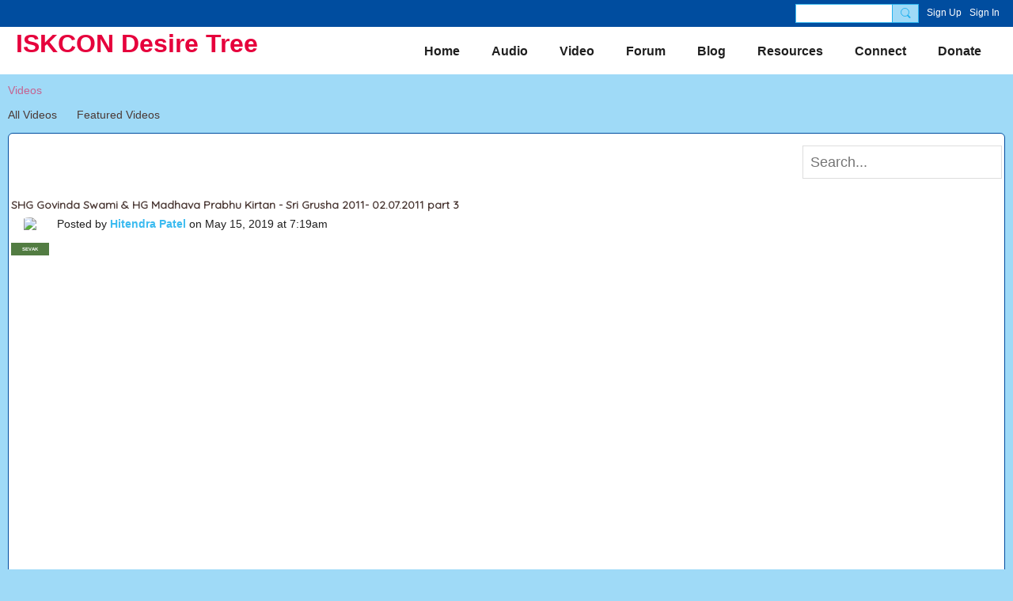

--- FILE ---
content_type: text/html; charset=UTF-8
request_url: https://iskcondesiretree.com/videos/shg-govinda-swami-hg-madhava?context=tag-govinda
body_size: 74793
content:
<!DOCTYPE html>
<!--[if IE 9]> <html class="ie9" prefix="og: http://ogp.me/ns# fb: http://ogp.me/ns/fb# article: http://ogp.me/ns/article# ningsocialnetworks: http://ogp.me/ns/fb/ningsocialnetworks#"> <![endif]-->
<!--[if !IE]><!--> <html prefix="og: http://ogp.me/ns# fb: http://ogp.me/ns/fb# article: http://ogp.me/ns/article# ningsocialnetworks: http://ogp.me/ns/fb/ningsocialnetworks#"> <!--<![endif]-->
<head>
<script>
    dataLayerMain = [];
        dataLayerMain.push({'googleAnalyticsAccount': 'UA-8513859-1'});
        </script>


<!-- Google Tag Manager -->
<script>(function(w,d,s,l,i){w[l]=w[l]||[];w[l].push({'gtm.start':
new Date().getTime(),event:'gtm.js'});var f=d.getElementsByTagName(s)[0],
j=d.createElement(s),dl=l!='dataLayer'?'&l='+l:'';j.async=true;j.src=
'https://www.googletagmanager.com/gtm.js?id='+i+dl;f.parentNode.insertBefore(j,f);
})(window,document,'script','dataLayerMain','GTM-T5W4WQ');</script>
<!-- End Google Tag Manager -->
    <meta http-equiv="Content-Type" content="text/html; charset=utf-8" />
    <title>SHG Govinda Swami &amp; HG Madhava Prabhu Kirtan - Sri Grusha 2011- 02.07.2011 part 3 - Videos - ISKCON Desire Tree | IDT</title>
        <link rel="icon" href="/favicon.png?r=1564663136" type="image/png" />
    <link rel="SHORTCUT ICON" href="/favicon.png?r=1564663136" type="image/png" />
    <link rel="canonical" href="https://iskcondesiretree.com/videos/shg-govinda-swami-hg-madhava" />
    <meta name="description" content="Sri Grusha 2011 - HG Govinda Swami, HG Madhava Prabhu Kirtan - 02.07.2011 part 3" />
    <meta name="keywords" content="gita, bhagavad, Yatra, Rath, Jagannath, IDT, Annamrita, Temple, Iskcon, Kirtan, Krishna, Prabhupada, Srila, Das, Gopal, Gaur, Swami, Radhanath, TV, Krsna, Hare, ISKCON, iskcondesiretree" />
<meta name="title" content="SHG Govinda Swami &amp; HG Madhava Prabhu Kirtan - Sri Grusha 2011- 02.07.2011 part 3 - Videos" />
<meta property="og:type" content="video" />
<meta property="og:url" content="https://iskcondesiretree.com/videos/shg-govinda-swami-hg-madhava" />
<meta property="og:title" content="SHG Govinda Swami &amp; HG Madhava Prabhu Kirtan - Sri Grusha 2011- 02.07.2011 part 3" />
<meta property="og:description" content="Sri Grusha 2011 - HG Govinda Swami, HG Madhava Prabhu Kirtan - 02.07.2011 part 3" />
<meta property="og:site_name" content="ISKCON Desire Tree | IDT" />
<meta property="article:published_time" content="2019-05-15T01:49:33.000Z" />
<meta property="article:author" content="https://iskcondesiretree.com/members/HitendraPatel" />
<meta property="article:section" content="Videos" />
<meta property="article:tag" content="prabhu" />
<meta property="article:tag" content="&quot;kirtan videos&quot;" />
<meta property="article:tag" content="madhava" />
<meta property="article:tag" content="&quot;madhava prabhu&quot;" />
<meta property="article:tag" content="govinda" />
<meta property="og:image" content="https://storage.ning.com/topology/rest/1.0/file/get/2551026101?profile=RESIZE_400x&amp;width=400" />
<link rel="image_src" href="https://iskcondesiretree.com/appatar.png" />
<link href="https://fonts.googleapis.com/css?family=Fira+Sans:100|Fira+Sans:400|Fira+Sans:500|Fira+Sans:italic500|Fira+Sans:600|Fira+Sans:700|Montserrat:400|Montserrat:500|Montserrat:600" rel="stylesheet">
<script type="text/javascript">
    djConfig = { preventBackButtonFix: false, isDebug: false }
ning = {"CurrentApp":{"premium":true,"iconUrl":"\/appatar.png","url":"http:\/\/iskcondesiretree.ning.com","domains":["www.iskcondesiretree.com","iskcondesiretree.com"],"storageHost":"https:\/\/storage.ning.com","online":true,"privateSource":true,"id":"iskcondesiretree","appId":7311684,"description":"Hare Krishna and Welcome to ISKCON Desire Tree Multimedia social network of The International Society for Krishna Consciousness (ISKCON)","name":"ISKCON Desire Tree | IDT","owner":"2zovy25d51s8o","createdDate":"2019-05-13T12:41:37.885Z","canBuyAddons":false,"fileDeleteUrl":"https:\/\/upload.ning.com\/topology\/rest\/1.0\/file\/remove\/","fileInfoUrl":"https:\/\/upload.ning.com\/topology\/rest\/1.0\/file\/info\/","t":"","category":{"gita":null,"bhagavad":null,"Yatra":null,"Rath":null,"Jagannath":null,"IDT":null,"Annamrita":null,"Temple":null,"Iskcon":null,"Kirtan":null,"Krishna":null,"Prabhupada":null,"Srila":null,"Das":null,"Gopal":null,"Gaur":null,"Swami":null,"Radhanath":null,"TV":null,"Krsna":null,"Hare":null,"ISKCON":null,"iskcondesiretree":null},"tags":["gita","bhagavad","Yatra","Rath","Jagannath","IDT","Annamrita","Temple","Iskcon","Kirtan","Krishna","Prabhupada","Srila","Das","Gopal","Gaur","Swami","Radhanath","TV","Krsna","Hare","ISKCON","iskcondesiretree"]},"CurrentProfile":null,"CurrentSitePage":{"bundleId":"7311684:Bundle:853755","sitePageTargetType":"videoBundle","id":"7311684:SitePage:853754","title":"Videos","targetType":"videoBundle"},"ICOBoxConfig":{"ICOboxLaunched":false,"timestamp":1769497602,"status":null,"ICOCollectedResult":true},"maxFileUploadSize":7};
        (function(){
            if (!window.ning) { return; }

            var age, gender, rand, obfuscated, combined;

            obfuscated = document.cookie.match(/xgdi=([^;]+)/);
            if (obfuscated) {
                var offset = 100000;
                obfuscated = parseInt(obfuscated[1]);
                rand = obfuscated / offset;
                combined = (obfuscated % offset) ^ rand;
                age = combined % 1000;
                gender = (combined / 1000) & 3;
                gender = (gender == 1 ? 'm' : gender == 2 ? 'f' : 0);
                ning.viewer = {"age":age,"gender":gender};
            }
        })();

        window.xg = window.xg || {};
xg.captcha = {
    'shouldShow': false,
    'siteKey': '6Ldf3AoUAAAAALPgNx2gcXc8a_5XEcnNseR6WmsT'
};
xg.addOnRequire = function(f) { xg.addOnRequire.functions.push(f); };
xg.addOnRequire.functions = [];
xg.addOnFacebookLoad = function (f) { xg.addOnFacebookLoad.functions.push(f); };
xg.addOnFacebookLoad.functions = [];
xg._loader = {
    p: 0,
    loading: function(set) {  this.p++; },
    onLoad: function(set) {
                this.p--;
        if (this.p == 0 && typeof(xg._loader.onDone) == 'function') {
            xg._loader.onDone();
        }
    }
};
xg._loader.loading('xnloader');
if (window.bzplcm) {
    window.bzplcm._profileCount = 0;
    window.bzplcm._profileSend = function() { if (window.bzplcm._profileCount++ == 1) window.bzplcm.send(); };
}
xg._loader.onDone = function() {
            if(window.bzplcm)window.bzplcm.start('ni');
        xg.shared.util.parseWidgets();
    var addOnRequireFunctions = xg.addOnRequire.functions;
    xg.addOnRequire = function(f) { f(); };
    try {
        if (addOnRequireFunctions) { dojo.lang.forEach(addOnRequireFunctions, function(onRequire) { onRequire.apply(); }); }
    } catch (e) {
        if(window.bzplcm)window.bzplcm.ts('nx').send();
        throw e;
    }
    if(window.bzplcm) { window.bzplcm.stop('ni'); window.bzplcm._profileSend(); }
};
window.xn = { track: { event: function() {}, pageView: function() {}, registerCompletedFlow: function() {}, registerError: function() {}, timer: function() { return { lapTime: function() {} }; } } };</script>
<meta name="medium" content="VideoEntry" /><meta name="viewport" content="width=device-width, initial-scale=1.0">
<script type="text/javascript">less = { env: "development" }; </script>

<style type="text/css" media="screen,projection">
@import url(https://static.ning.com/iskcondesiretree/widgets/shared/less/unversioned/base/iconFont.css?xn_version=202601121642);

</style>
<link class="less-style less-base-and-theme-styles" rel="stylesheet" type="text/css" href="https://iskcondesiretree.com/base-and-theme-styles-css" />
<link class="custom-css-url" rel="stylesheet" type="text/css" media="screen,projection" href="https://iskcondesiretree.com/custom-css">

<style type="text/css" media="screen,projection">
@import url(https://fonts.googleapis.com/css?family=Arvo|Cookie|Josefin+Sans|Libre+Baskerville|Merriweather|Montserrat|PT+Sans|Playfair+Display|Quicksand|Raleway|Roboto|Roboto+Condensed:300|Sacramento|Satisfy|Ubuntu+Mono);

</style>

</head>
<body class="page-videos page-videos-shg-govinda-swami-hg-madhava">
  <!-- Google Tag Manager (noscript) -->
<noscript><iframe src="https://www.googletagmanager.com/ns.html?id=GTM-T5W4WQ" height="0" width="0" style="display:none;visibility:hidden"></iframe></noscript>
<!-- End Google Tag Manager (noscript) -->

  <div class="before-content">
    <div id='fb-root'></div>
<script>
    window.fbAsyncInit = function () {
        FB.init({
            appId      : null,
            status     : true, // check login status
            cookie     : true, // enable cookies to allow the server to access the session
            xfbml      : 1, // parse XFBML
            version    : 'v7.0'
        });
        var n = xg.addOnFacebookLoad.functions.length;
        for (var i = 0; i < n; i++) {
            xg.addOnFacebookLoad.functions[i]();
        }
        xg.addOnFacebookLoad = function (f) { f(); };
        xg.addOnFacebookLoad.functions = [];
    };

    (function(w, d, s, debug) {
        function go(){
            var js, fjs = d.getElementsByTagName(s)[0], load = function(url, id) {
                if (d.getElementById(id)) {return;}
                js = d.createElement(s); js.src = url; js.id = id; js.async = true;
                fjs.parentNode.insertBefore(js, fjs);
            };
            //Facebook
            load('//connect.facebook.net/en_US/all'  + (debug ? '/debug' : '') + '.js', 'facebook-jssdk');
        }
        if (w.addEventListener) { w.addEventListener("load", go, false); }
        else if (w.attachEvent) { w.attachEvent("onload",go); }

    }(window, document, 'script', false));
</script>    <script src="//platform.linkedin.com/in.js" type="text/javascript">
      lang: en_US
    </script>
    
    <div class="ningbar cf">
    

        <ul class="ningbar-userLinks linkbar">

                <li>
                    <form id="xn_bar_menu_search" method="GET" action="/main/search/search">
                        <input class="globalsearch" type="search" name="q" value=""><button class="globalsearch-button" type="button" onclick="document.getElementById('xn_bar_menu_search').submit();return false"></button>
                    </form>
                </li>

                    <li><a href="https://iskcondesiretree.com/main/authorization/signUp?target=https%3A%2F%2Fiskcondesiretree.com%2Fvideos%2Fshg-govinda-swami-hg-madhava%3Fcontext%3Dtag-govinda" class="ningbar-link">Sign Up</a></li>
                <li><a href="https://iskcondesiretree.com/main/authorization/signIn?target=https%3A%2F%2Fiskcondesiretree.com%2Fvideos%2Fshg-govinda-swami-hg-madhava%3Fcontext%3Dtag-govinda" class="ningbar-link">Sign In</a></li>
        </ul>

    </div>
    

  </div>

  <div class="central-content cf">
    <header class="site-headerFrame">
      <div class="site-header container">
    <div class="site-nameLogo">
        <p class="header-siteNameLogo">
            <a href="/" class="header-siteName " id="header-siteName" >
                ISKCON Desire Tree
            </a>
            <a href="/" class="header-logoImage header-hidden" >
                <img src="https://storage.ning.com/topology/rest/1.0/file/get/2853979000?profile=original&xn_version=202601121642" alt="ISKCON Desire Tree | IDT Logo" class="header-logoIMG">
            </a>
        </p>
    </div>
        <nav class="header-nav navbar">
        <div class="occasional-button">
          <button class="button button-iconic">
            <i class="icon icon-menu"></i>
          </button>
        </div>
        <ul class="mainTab">
            <li  class="mainTab-item ">
                    <a class="" href="https://iskcondesiretree.com/home" data-pageType="customPage"  >
                    <span>Home</span>
                </a>
                </li><li dojoType="SubTabHover" class="mainTab-item ">
                    <a class="icon-down" href="https://audio.iskcondesiretree.com/" data-pageType="url"  >
                    <span>Audio</span>
                </a>
                        <ul class="subTab">
                                <li class="subTab-item">
                                    <a href="https://audio.iskcondesiretree.com/" target="_blank">
                                        <span>Audio Archive</span>
                                    </a>
                                </li>
                                <li class="subTab-item">
                                    <a href="http://bhagavadgitaclass.com/" >
                                        <span>Listen to Bhagavad Gita</span>
                                    </a>
                                </li>
                                <li class="subTab-item">
                                    <a href="http://www.srimadbhagavatamclass.com/" target="_blank">
                                        <span>Srimad Bhagavatam Class</span>
                                    </a>
                                </li>
                                <li class="subTab-item">
                                    <a href="https://vaishnavsongs.iskcondesiretree.com/" target="_blank">
                                        <span>Vaishnav Songs</span>
                                    </a>
                                </li>
                                <li class="subTab-item">
                                    <a href="https://www.radhagopinathmedia.com/" target="_blank">
                                        <span>ISKCON Chowpatty Media</span>
                                    </a>
                                </li>
                                <li class="subTab-item">
                                    <a href="https://soundcloud.com/iskcondesiretree/sets" target="_blank">
                                        <span>SoundCloud</span>
                                    </a>
                                </li>
                       </ul>
                </li><li dojoType="SubTabHover" class="mainTab-item ">
                    <a class="icon-down" href="https://www.youtube.com/user/iskcondesiretree" data-pageType="url"  >
                    <span>Video</span>
                </a>
                        <ul class="subTab">
                                <li class="subTab-item">
                                    <a href="https://iskcondesiretree.ning.com/videos" >
                                        <span>Video Archive</span>
                                    </a>
                                </li>
                                <li class="subTab-item">
                                    <a href="https://video.iskcondesiretree.com/" target="_blank">
                                        <span>Genres and Categories</span>
                                    </a>
                                </li>
                                <li class="subTab-item">
                                    <a href="https://www.youtube.com/user/iskcondesiretree" target="_blank">
                                        <span>On YouTube</span>
                                    </a>
                                </li>
                                <li class="subTab-item">
                                    <a href="https://iskcondesiretree.ning.com/videos/video/new" >
                                        <span>Add Video</span>
                                    </a>
                                </li>
                       </ul>
                </li><li dojoType="SubTabHover" class="mainTab-item ">
                    <a class="icon-down" href="https://iskcondesiretree.com/forum/topics" data-pageType="url"  >
                    <span>Forum</span>
                </a>
                        <ul class="subTab">
                                <li class="subTab-item">
                                    <a href="https://iskcondesiretree.com/forum/topics/discussion/new" >
                                        <span>Ask a Question</span>
                                    </a>
                                </li>
                       </ul>
                </li><li dojoType="SubTabHover" class="mainTab-item ">
                    <a class="icon-down" href="https://iskcondesiretree.com/profiles/blogs" data-pageType="url"  >
                    <span>Blog</span>
                </a>
                        <ul class="subTab">
                                <li class="subTab-item">
                                    <a href="https://iskcondesiretree.com/profiles/blogs/list/featured" >
                                        <span>Featured Post</span>
                                    </a>
                                </li>
                                <li class="subTab-item">
                                    <a href="https://iskcondesiretree.com/profiles/blogs/blogpost/new" >
                                        <span>Add a New Post</span>
                                    </a>
                                </li>
                       </ul>
                </li><li dojoType="SubTabHover" class="mainTab-item ">
                    <a class="icon-down" href="https://iskcondesiretree.ning.com/" data-pageType="url"  >
                    <span>Resources</span>
                </a>
                        <ul class="subTab">
                                <li class="subTab-item">
                                    <a href="https://play.google.com/store/apps/developer?id=www.iskcondesiretree.com" >
                                        <span>Android Apps</span>
                                    </a>
                                </li>
                                <li class="subTab-item">
                                    <a href="https://apps.apple.com/us/developer/iskcon-desire-tree/id1376434153" >
                                        <span>iOS Apps</span>
                                    </a>
                                </li>
                                <li class="subTab-item">
                                    <a href="https://join.iskcondesiretree.com/" >
                                        <span>Join WhatsApp Group</span>
                                    </a>
                                </li>
                                <li class="subTab-item">
                                    <a href="https://bhakticourses.com/" >
                                        <span>Bhakti Courses</span>
                                    </a>
                                </li>
                                <li class="subTab-item">
                                    <a href="https://food.iskcondesiretree.com/" >
                                        <span>Veg Recipes</span>
                                    </a>
                                </li>
                                <li class="subTab-item">
                                    <a href="https://ebooks.iskcondesiretree.com/" >
                                        <span>Free eBooks</span>
                                    </a>
                                </li>
                                <li class="subTab-item">
                                    <a href="https://wallpapers.iskcondesiretree.com/" >
                                        <span>Wallpapers</span>
                                    </a>
                                </li>
                                <li class="subTab-item">
                                    <a href="https://iskcondesiretree.com/profiles/blogs/hare-krishna-calendar-2026" >
                                        <span>Vaishnava Calendar 2026</span>
                                    </a>
                                </li>
                                <li class="subTab-item">
                                    <a href="https://quotes.iskcondesiretree.com/" >
                                        <span>Motivational Quotes</span>
                                    </a>
                                </li>
                                <li class="subTab-item">
                                    <a href="https://www.iskconbookdistribution.com/" target="_blank">
                                        <span>ISKCON Book Distribution</span>
                                    </a>
                                </li>
                                <li class="subTab-item">
                                    <a href="https://iskcondesiretree.com/main/index/feedback" >
                                        <span>Contact Us</span>
                                    </a>
                                </li>
                                <li class="subTab-item">
                                    <a href="http://www.harekrishnajapa.com/" >
                                        <span>Hare Krishna Japa</span>
                                    </a>
                                </li>
                       </ul>
                </li><li dojoType="SubTabHover" class="mainTab-item ">
                    <a class="icon-down" href="https://iskcondesiretree.ning.com/" data-pageType="url"  >
                    <span>Connect</span>
                </a>
                        <ul class="subTab">
                                <li class="subTab-item">
                                    <a href="http://www.holydham.com/" >
                                        <span>Holy Dham</span>
                                    </a>
                                </li>
                                <li class="subTab-item">
                                    <a href="https://youtube.com/iskcondesiretree" >
                                        <span>YouTube</span>
                                    </a>
                                </li>
                                <li class="subTab-item">
                                    <a href="http://howicame.com/" >
                                        <span>How I Came to KC</span>
                                    </a>
                                </li>
                                <li class="subTab-item">
                                    <a href="https://iskcondesiretree.ning.com/profiles/blogs/e-counseling" >
                                        <span>E-Counseling</span>
                                    </a>
                                </li>
                                <li class="subTab-item">
                                    <a href="https://kids.iskcondesiretree.com/" >
                                        <span>For Kids</span>
                                    </a>
                                </li>
                                <li class="subTab-item">
                                    <a href="https://docs.google.com/forms/d/e/1FAIpQLSd0DLWOYleQ_O5qFdiAr2ZMHus-vXNOF7LX5PmmcA0OFJzh1A/viewform" >
                                        <span>BTG Subscription</span>
                                    </a>
                                </li>
                                <li class="subTab-item">
                                    <a href="https://hindi.iskcondesiretree.com/" >
                                        <span>Hindi ISKCON Desire Tree</span>
                                    </a>
                                </li>
                                <li class="subTab-item">
                                    <a href="http://quiz.iskcondesiretree.com/" >
                                        <span>Vedic Quiz</span>
                                    </a>
                                </li>
                                <li class="subTab-item">
                                    <a href="https://gaudiyahistory.iskcondesiretree.com/" >
                                        <span>Gaudiya History</span>
                                    </a>
                                </li>
                                <li class="subTab-item">
                                    <a href="https://srmi.iskcondesiretree.com/" >
                                        <span>Rupa Manjari Institute</span>
                                    </a>
                                </li>
                                <li class="subTab-item">
                                    <a href="https://iskcondesiretree.com/main/authorization/signIn?target=%2Fmy%2Fprofile" >
                                        <span>My Page</span>
                                    </a>
                                </li>
                       </ul>
                </li><li  class="mainTab-item ">
                    <a class="" href="https://donate.iskcondesiretree.com/" data-pageType="url"  >
                    <span>Donate</span>
                </a>
                </li>
        </ul>
    </nav>

</div>

    </header>

    <section class="site-bodyFrame">

      <div class="site-body container">
        <header class="content-header cf">
    <div class="page_header">
            <h1 class="content-name pull-left" data-ux="all-video-count">Videos</h1>

        <div class="content-actions pull-right">
            <ul class="linkbar linkbar-iconic">
            </ul>
        </div>
    </div>

    

        <nav class="content-nav condenseable subnavBar cl">
            
<ul class="subnav expanded" data-more="More">
        <li class="">
            <a href="https://iskcondesiretree.com/videos">All Videos
            </a>
        </li>
        <li class="">
            <a href="https://iskcondesiretree.com/videos/list/featured">Featured Videos
            </a>
        </li>
</ul>

        </nav>
</header>
<section class="content-body entry">
    <div class="row">
                <div class="span16 tablet16 mobile16 column">
                            <div class="section-primaryContent ">
                                
<div class="videoDetailPage">
    <article class="sheet grid-frame cf">






        <div class="module-actions cf">
            <div class="pull-right">
                <form action="https://iskcondesiretree.com/videos">
                    <input class="textfield" type="text" value="" name="q" placeholder="Search...">
                </form>
            </div>
        </div>


        <header class="entry-headline media-frame">
            <h3 class="entry-title" data-ux="video-title"><a href="">SHG Govinda Swami &amp; HG Madhava Prabhu Kirtan - Sri Grusha 2011- 02.07.2011 part 3</a></h3>
            <a class="media-img avatar-frame" href="/members/HitendraPatel/videos">
                          <span class="wrap__avatar avatar avatar-48">
            <img class="photo avatar avatar-48" src="https://storage.ning.com/topology/rest/1.0/file/get/2508959274?profile=RESIZE_180x180&amp;width=96&amp;height=96&amp;crop=1%3A1" />
          </span>
          	    <span class="avatar-badgeText avatar-bottomRight avatar-badgeText-48"><span class="avatar-badgeTextLabel" style="color: #ffffff; background-color: #275c13; opacity: 0.8;">Sevak</span></span>


            </a>
            <div class="media-body">
                    <div class="entry-byline">
                                        Posted by <a href="/members/HitendraPatel/videos">Hitendra Patel</a> on May 15, 2019 at 7:19am
                    </div>
            </div>
        </header>
        <div class="span8 videoDetailPage-mainVideo">
                <div class="videoDetailPage-video"><object style="height: 390px; width: 640px"><param name="movie" value="http://www.youtube.com/v/Rx06zQzC2RY?version=3"></param><param name="allowFullScreen" value="false"></param><param name="allowScriptAccess" value="never"></param><embed wmode="opaque" src="http://www.youtube.com/v/Rx06zQzC2RY?version=3" type="application/x-shockwave-flash" allowfullscreen="false" allowscriptaccess="never" width="640" height="390"></embed>  <param name="wmode" value="opaque"></param></object></div>

                <div class="videoDetailPage-viewVideo"><i class="icon icon-eye">Views: </i>143</div>

                <div class="socialActions cf video_actions">
                        
<div class="socialButtons">
    <ul class="socialSharingList menu">
            <li class="socialSharingListItem dd_menu">
                <button class="socialSharingListItemLink dropdown-toggle" type="button">
                    <svg>
                        <use xlink:href="#Plus"/>
                    </svg>
                </button>
                <ul class="hidden-menu"></ul>
                <div class="mobileSocialModal">
                    <div class="mobileSocialModalOuter">
                        <ul class="mobileSocialList">
                            <li class="socialSharingListItemMobile mobileItem providerFacebook">
    <a class="socialSharingListItemLinkMobile" data-content-id="7311684:VideoEntry:898404" data-content-url="https://iskcondesiretree.com/videos/shg-govinda-swami-hg-madhava" href="https://www.facebook.com/dialog/share?href=https%3A%2F%2Fiskcondesiretree.com%2Fvideos%2Fshg-govinda-swami-hg-madhava%3Fxg_source%3Dfacebook&amp;display=popup&amp;app_id=308939305080" title="Facebook">
        <svg>
            <use xlink:href="#FacebookMobile"/>
        </svg>
    </a>
</li><li class="socialSharingListItemMobile mobileItem providerTwitter">
    <a class="socialSharingListItemLinkMobile" data-content-id="7311684:VideoEntry:898404" data-content-url="https://iskcondesiretree.com/videos/shg-govinda-swami-hg-madhava" href="https://twitter.com/intent/tweet?url=https%3A%2F%2Fiskcondesiretree.com%2Fvideos%2Fshg-govinda-swami-hg-madhava%3Fxg_source%3Dtwitter&amp;text=Checking out &quot;SHG Govinda Swami &amp;amp; HG Madhava Prabhu Kirtan - Sri Grusha 20&quot; on ISKCON Desire Tree | IDT:" title="X">
        <svg>
            <use xlink:href="#TwitterMobile"/>
        </svg>
    </a>
</li><li class="socialSharingListItemMobile mobileItem providerLinkedIn">
    <a class="socialSharingListItemLinkMobile" data-content-id="7311684:VideoEntry:898404" data-content-url="https://iskcondesiretree.com/videos/shg-govinda-swami-hg-madhava" href="https://www.linkedin.com/shareArticle?mini=true&amp;url=https%3A%2F%2Fiskcondesiretree.com%2Fvideos%2Fshg-govinda-swami-hg-madhava%3Fxg_source%3Dlinkedin&amp;title=Checking out &quot;SHG Govinda Swami &amp;amp; HG Madhava Prabhu Kirtan - Sri Grusha 20&quot; on ISKCON Desire Tree | IDT:" title="LinkedIn">
        <svg>
            <use xlink:href="#LinkedInMobile"/>
        </svg>
    </a>
</li>
                        </ul>
                    </div>
                </div>
            </li>
        <li class="socialSharingListItemColored item providerFacebook">
    <a class="socialSharingListItemLinkColored" data-content-id="7311684:VideoEntry:898404" data-content-url="https://iskcondesiretree.com/videos/shg-govinda-swami-hg-madhava" href="https://www.facebook.com/dialog/share?href=https%3A%2F%2Fiskcondesiretree.com%2Fvideos%2Fshg-govinda-swami-hg-madhava%3Fxg_source%3Dfacebook&amp;display=popup&amp;app_id=308939305080" title="Facebook">
        <svg>
            <use xlink:href="#FacebookColored"/>
        </svg>
    </a>
</li><li class="socialSharingListItemColored item providerTwitter">
    <a class="socialSharingListItemLinkColored" data-content-id="7311684:VideoEntry:898404" data-content-url="https://iskcondesiretree.com/videos/shg-govinda-swami-hg-madhava" href="https://twitter.com/intent/tweet?url=https%3A%2F%2Fiskcondesiretree.com%2Fvideos%2Fshg-govinda-swami-hg-madhava%3Fxg_source%3Dtwitter&amp;text=Checking out &quot;SHG Govinda Swami &amp;amp; HG Madhava Prabhu Kirtan - Sri Grusha 20&quot; on ISKCON Desire Tree | IDT:" title="X">
        <svg>
            <use xlink:href="#TwitterColored"/>
        </svg>
    </a>
</li><li class="socialSharingListItemColored item providerLinkedIn">
    <a class="socialSharingListItemLinkColored" data-content-id="7311684:VideoEntry:898404" data-content-url="https://iskcondesiretree.com/videos/shg-govinda-swami-hg-madhava" href="https://www.linkedin.com/shareArticle?mini=true&amp;url=https%3A%2F%2Fiskcondesiretree.com%2Fvideos%2Fshg-govinda-swami-hg-madhava%3Fxg_source%3Dlinkedin&amp;title=Checking out &quot;SHG Govinda Swami &amp;amp; HG Madhava Prabhu Kirtan - Sri Grusha 20&quot; on ISKCON Desire Tree | IDT:" title="LinkedIn">
        <svg>
            <use xlink:href="#LinkedInColored"/>
        </svg>
    </a>
</li>
    </ul>
</div>
<svg width="0" height="0">
    <defs>
        <linearGradient x1="109.306%" y1="1.454%" x2="41.67%" y2="65.123%" id="TelegramGradient">
            <stop stop-color="#37AEE2" offset="0%"/><stop stop-color="#1E96C8" offset="100%"/>
        </linearGradient>
        <linearGradient x1="61.235%" y1="45.364%" x2="74.706%" y2="72.217%" id="TelegramGradient2">
            <stop stop-color="#EFF7FC" offset="0%"/>
            <stop stop-color="#FFF" offset="100%"/>
        </linearGradient>
        <linearGradient x1="50%" y1="6.76%" x2="50%" y2="95.6%" id="MessengerGradient">
            <stop stop-color="#00C6FF" offset="0%"/>
            <stop stop-color="#0068FF" offset="100%"/>
        </linearGradient>
        <linearGradient x1="50%" y1="6.76%" x2="50%" y2="95.6%" id="MessengerGradientMobile">
            <stop stop-color="#00C6FF" offset="0%"/>
            <stop stop-color="#0068FF" offset="100%"/>
        </linearGradient>
        <linearGradient x1="109.306%" y1="-30.249%" x2="41.67%" y2="75%" id="TelegramGradientMobile">
            <stop stop-color="#37AEE2" offset="0%"/>
            <stop stop-color="#1E96C8" offset="100%"/>
        </linearGradient>
        <linearGradient x1="61.235%" y1="45.364%" x2="74.706%" y2="72.217%" id="TelegramGradientMobile2">
            <stop stop-color="#EFF7FC" offset="0%"/>
            <stop stop-color="#FFF" offset="100%"/>
        </linearGradient>
    </defs>
    <symbol xmlns="http://www.w3.org/2000/svg" id="Facebook">
        <g fill="none">
            <rect stroke="transparent" opacity="0" x=".5" y=".5" width="35" height="27" rx="2.25"/>
            <path d="M19.05 20.056v-6.529h1.803l.239-2.25H19.05l.003-1.126c0-.587.056-.9.898-.9h1.127V7h-1.802c-2.165 0-2.927 1.091-2.927 2.927v1.35H15v2.25h1.35v6.529h2.7z" fill="currentColor"/>
        </g>
    </symbol>
    <symbol xmlns="http://www.w3.org/2000/svg" id="Like01">
        <g fill="transparent" fill-rule="evenodd">
            <rect stroke="transparent" opacity="0" x=".5" y=".5" width="35" height="27" rx="2.25"/>
            <path d="M15.105 9c1.315 0 2.433.867 2.881 2.063C18.462 9.867 19.58 9 20.896 9 22.6 9 24 10.495 24 12.318c0 2.48-4.476 6.217-6.014 7.682C16.476 18.535 12 14.799 12 12.318 12 10.495 13.399 9 15.105 9z" fill="currentColor"/>
        </g>
    </symbol>
    <symbol xmlns="http://www.w3.org/2000/svg" id="Like02">
        <g fill="none" fill-rule="evenodd">
            <rect stroke="transparent" opacity="0" x=".5" y=".5" width="35" height="27" rx="2.25"/>
            <path fill="currentColor" d="M18 18l-4.702 2.472.898-5.236-3.804-3.708 5.257-.764L18 6l2.351 4.764 5.257.764-3.804 3.708.898 5.236z"/>
        </g>
    </symbol>
    <symbol xmlns="http://www.w3.org/2000/svg" id="LinkedIn">
        <g fill-rule="nonzero" fill="none">
            <rect stroke="transparent" opacity="0" x=".5" y=".5" width="35" height="27" rx="2.25"/>
            <path d="M14.88 11.939v8.17h-2.72v-8.17h2.72zm.18-2.528c0 .785-.591 1.413-1.54 1.413h-.017c-.913 0-1.503-.628-1.503-1.413 0-.8.608-1.411 1.539-1.411.93 0 1.503.61 1.52 1.411zm9.628 6.014v4.685h-2.72v-4.372c0-1.098-.393-1.847-1.378-1.847-.751 0-1.199.505-1.395.993-.072.175-.09.419-.09.663v4.563h-2.72s.036-7.404 0-8.17h2.72v1.156c.361-.556 1.008-1.349 2.452-1.349 1.79 0 3.13 1.168 3.13 3.678z" fill="currentColor"/>
        </g>
    </symbol>
    <symbol xmlns="http://www.w3.org/2000/svg" id="Mail">
        <g fill-rule="nonzero" fill="none">
            <rect stroke="transparent" opacity="0" x=".5" y=".5" width="35" height="27" rx="2.25"/>
            <path d="M17.767 13.127c-.937 0-5.767-2.74-5.767-2.74V9.96c0-.53.43-.96.961-.96h9.612a.96.96 0 01.962.96l-.008.48s-4.777 2.687-5.76 2.687zm0 1.32c1.028 0 5.76-2.567 5.76-2.567l.008 5.76c0 .53-.43.96-.962.96h-9.612a.96.96 0 01-.961-.96l.008-5.76s4.822 2.567 5.76 2.567z" fill="currentColor"/>
        </g>
    </symbol>
    <symbol xmlns="http://www.w3.org/2000/svg" id="Messenger">
        <g fill-rule="nonzero" fill="none">
            <rect stroke="transparent" opacity=".3" x=".5" y=".5" width="35" height="27" rx="2.25"/>
            <path d="M18.136 7c3.942 0 7.137 2.981 7.137 6.658 0 3.678-3.195 6.659-7.137 6.659a7.622 7.622 0 01-2.112-.296l-2.395 1.361v-2.561C12.024 17.6 11 15.74 11 13.658 11 9.981 14.195 7 18.136 7zm4.549 4.835l-3.464 1.888-1.847-1.888-3.848 4.075 3.502-1.922 1.83 1.922 3.827-4.075z" fill="currentColor"/>
        </g>
    </symbol>
    <symbol xmlns="http://www.w3.org/2000/svg" id="Plus">
        <g fill-rule="nonzero" fill="none">
            <rect stroke="transparent" opacity="0" x=".5" y=".5" width="35" height="27" rx="3"/><path fill="currentColor" d="M17 8h2v13h-2z"/>
            <path fill="currentColor" d="M24.5 13.5v2h-13v-2z"/>
        </g>
    </symbol>
    <symbol xmlns="http://www.w3.org/2000/svg" id="Telegram">
        <g fill-rule="nonzero" fill="none">
            <rect stroke="transparent" opacity="0" x=".5" y=".5" width="35" height="27" rx="2.25"/>
            <path d="M16.485 15.92l5.188 3.917c.592.333 1.02.16 1.167-.562l2.112-10.17c.216-.887-.33-1.288-.897-1.026l-12.401 4.887c-.847.347-.842.83-.155 1.045l3.183 1.015 7.367-4.75c.348-.216.667-.1.405.138" fill="currentColor"/>
        </g>
    </symbol>
    <symbol xmlns="http://www.w3.org/2000/svg" id="Viber">
        <g fill-rule="nonzero" fill="none">
            <rect stroke="transparent" opacity="0" x=".5" y=".5" width="35" height="27" rx="2.25"/>
            <path d="M13 7.42c.4-.152.764-.113 1.047.114.157.128.946 1.077 1.263 1.52.239.338.569.86.695 1.1.164.315.193.629.087.936-.085.241-.158.322-.61.674-.23.183-.438.35-.458.372-.02.024-.064.1-.097.172-.136.286-.054.675.27 1.313.25.496.567.936 1.032 1.434.394.424.908.853 1.309 1.092.516.31 1.187.545 1.557.547.16 0 .386-.063.5-.142.047-.03.222-.224.393-.43.423-.516.556-.632.808-.701.235-.068.552.004.98.22.748.376 2.248 1.527 2.527 1.94.044.068.106.186.132.262.058.157.082.402.051.544-.044.207-.201.466-.626 1.027-.257.337-.718.801-.904.91-.44.252-.815.237-1.677-.07-1.477-.526-2.901-1.297-4.275-2.309-2.629-1.937-4.543-4.376-5.825-7.432-.164-.39-.19-.516-.175-.82.018-.37.135-.651.44-1.047.34-.438 1.132-1.065 1.555-1.226zm4.824-.356c.118-.077.205-.08.59-.032 1.128.138 2.135.467 2.962.964.593.357.967.677 1.448 1.239.51.598.779 1.04 1.045 1.72.27.689.4 1.307.428 2.06.004.15.002.423-.008.608-.02.354-.04.424-.144.518-.167.154-.493.117-.616-.068-.065-.1-.074-.172-.061-.586.036-1.225-.217-2.184-.825-3.143-.727-1.15-1.814-1.925-3.228-2.304a8.16 8.16 0 00-1.136-.218c-.308-.04-.376-.056-.452-.102-.23-.144-.232-.51-.003-.656zm.602 1.56c.082-.023.56.018.82.069a4.44 4.44 0 011.894.857c.951.755 1.483 1.827 1.562 3.16.033.525-.011.696-.2.793a.409.409 0 01-.496-.075c-.087-.089-.121-.21-.12-.423.004-.592-.135-1.253-.36-1.711a3.325 3.325 0 00-1.175-1.32 3.591 3.591 0 00-1.606-.538c-.371-.032-.503-.093-.575-.268a.478.478 0 01.02-.365.503.503 0 01.236-.178zm.281 1.799c.14-.126.297-.137.684-.044.595.138.997.371 1.311.761.242.303.378.644.433 1.08.012.09.017.259.013.372-.005.183-.012.217-.062.296a.417.417 0 01-.628.068c-.096-.095-.12-.178-.13-.448-.02-.574-.205-.928-.606-1.155a2.128 2.128 0 00-.695-.23c-.225-.043-.306-.083-.376-.194-.1-.153-.074-.389.056-.506z" fill="currentColor"/>
        </g>
    </symbol>
    <symbol xmlns="http://www.w3.org/2000/svg" id="WhatsApp">
        <g fill-rule="nonzero" fill="none">
            <rect stroke="transparent" opacity="0" x=".5" y=".5" width="35" height="27" rx="2.25"/>
            <path d="M17.196 21.276h-.003a7.13 7.13 0 01-3.41-.868L10 21.4l1.012-3.698a7.123 7.123 0 01-.952-3.567C10.06 10.201 13.262 7 17.195 7c1.91 0 3.7.744 5.048 2.093a7.092 7.092 0 012.088 5.048c-.002 3.933-3.201 7.134-7.135 7.135zm3.594-5.438c-.044-.075-.163-.12-.341-.209-.179-.089-1.055-.52-1.219-.58-.163-.06-.282-.089-.4.09-.12.178-.461.58-.565.699-.104.119-.208.133-.387.044-.178-.09-.752-.277-1.433-.885a5.374 5.374 0 01-.992-1.235c-.104-.178-.011-.275.078-.364.08-.08.178-.208.267-.312.09-.104.12-.179.179-.298.06-.119.03-.223-.015-.312-.045-.09-.401-.967-.55-1.324-.145-.347-.292-.3-.401-.306a7.081 7.081 0 00-.342-.006.655.655 0 00-.475.223c-.164.179-.624.61-.624 1.487 0 .878.639 1.726.728 1.845.089.119 1.257 1.92 3.046 2.692.425.184.757.293 1.016.376.427.135.816.116 1.123.07.343-.051 1.055-.431 1.203-.848.149-.416.149-.773.104-.847z" fill="currentColor"/>
        </g>
    </symbol>
    <symbol xmlns="http://www.w3.org/2000/svg" id="Twitter">
        <g fill="none" fill-rule="evenodd">
            <rect stroke="transparent" opacity="0" x=".5" y=".5" width="35" height="27" rx="2.25"/>
            <path d="M10 9 L17.5 15.5 L10 22 H13.5 L18 17.5 L22.5 22 H26 L18.5 15.5 L26 9 H22.5 L18 13.5 L13.5 9 H10 Z" fill="currentColor"/>
        </g>
    </symbol>
    <symbol xmlns="http://www.w3.org/2000/svg" id="FacebookColored">
        <g fill-rule="nonzero" fill="none" opacity=".9">
            <rect fill="#3B5998" width="36" height="28" rx="2.25"/>
            <path d="M19.05 20.056v-6.529h1.803l.239-2.25H19.05l.003-1.126c0-.587.056-.9.898-.9h1.127V7h-1.802c-2.165 0-2.927 1.091-2.927 2.927v1.35H15v2.25h1.35v6.529h2.7z" fill="#FFF"/>
        </g>
    </symbol>
    <symbol xmlns="http://www.w3.org/2000/svg" id="LinkedInColored">
        <g fill-rule="nonzero" fill="none">
            <rect fill="#0077B5" width="36" height="28" rx="2.25"/>
            <path d="M14.88 11.939v8.17h-2.72v-8.17h2.72zm.18-2.528c0 .785-.591 1.413-1.54 1.413h-.017c-.913 0-1.503-.628-1.503-1.413 0-.8.608-1.411 1.539-1.411.93 0 1.503.61 1.52 1.411zm9.628 6.014v4.685h-2.72v-4.372c0-1.098-.393-1.847-1.378-1.847-.751 0-1.199.505-1.395.993-.072.175-.09.419-.09.663v4.563h-2.72s.036-7.404 0-8.17h2.72v1.156c.361-.556 1.008-1.349 2.452-1.349 1.79 0 3.13 1.168 3.13 3.678z" fill="#FFF"/>
        </g>
    </symbol>
    <symbol xmlns="http://www.w3.org/2000/svg" id="MailColored">
        <g fill-rule="nonzero" fill="none">
            <rect fill="#0971BD" width="36" height="28" rx="2.25"/><path d="M17.767 13.127c-.937 0-5.767-2.74-5.767-2.74V9.96c0-.53.43-.96.961-.96h9.612a.96.96 0 01.962.96l-.008.48s-4.777 2.687-5.76 2.687zm0 1.32c1.028 0 5.76-2.567 5.76-2.567l.008 5.76c0 .53-.43.96-.962.96h-9.612a.96.96 0 01-.961-.96l.008-5.76s4.822 2.567 5.76 2.567z" fill="#FFF"/>
        </g>
    </symbol>
    <symbol xmlns="http://www.w3.org/2000/svg" id="MessengerColored">

        <g fill-rule="nonzero" fill="none">
            <rect stroke="#E7E7E7" fill="#FFF" x=".5" y=".5" width="35" height="27" rx="2.25"/>
            <path d="M2.629 11.82v2.562l2.395-1.361a7.622 7.622 0 002.112.296c3.942 0 7.137-2.981 7.137-6.659C14.273 2.981 11.078 0 7.136 0 3.195 0 0 2.981 0 6.658c0 2.083 1.024 3.942 2.629 5.163z" fill="url(#MessengerGradient)" transform="translate(11 7)"/>
            <path fill="#FFF" d="M17.374 11.835l-3.848 4.075 3.502-1.922 1.83 1.922 3.827-4.075-3.464 1.888z"/>
        </g>
    </symbol>
    <symbol xmlns="http://www.w3.org/2000/svg" id="TelegramColored">

        <g fill-rule="nonzero" fill="none">

            <rect fill="url(#TelegramGradient)" width="36" height="28" rx="2.25"/>
            <path d="M5.485 7.92l5.188 3.917c.592.333 1.02.16 1.167-.562l2.112-10.17c.216-.887-.33-1.288-.897-1.026L.654 4.966c-.847.347-.842.83-.155 1.045l3.183 1.015 7.367-4.75c.348-.216.667-.1.405.138" transform="translate(11 8)" fill="url(#TelegramGradient2)"/>
        </g>
    </symbol>
    <symbol xmlns="http://www.w3.org/2000/svg" id="ViberColored">
        <g fill-rule="nonzero" fill="none">
            <rect fill="#7F4DA0" width="36" height="28" rx="2.25"/>
            <path d="M13 7.42c.4-.152.764-.113 1.047.114.157.128.946 1.077 1.263 1.52.239.338.569.86.695 1.1.164.315.193.629.087.936-.085.241-.158.322-.61.674-.23.183-.438.35-.458.372-.02.024-.064.1-.097.172-.136.286-.054.675.27 1.313.25.496.567.936 1.032 1.434.394.424.908.853 1.309 1.092.516.31 1.187.545 1.557.547.16 0 .386-.063.5-.142.047-.03.222-.224.393-.43.423-.516.556-.632.808-.701.235-.068.552.004.98.22.748.376 2.248 1.527 2.527 1.94.044.068.106.186.132.262.058.157.082.402.051.544-.044.207-.201.466-.626 1.027-.257.337-.718.801-.904.91-.44.252-.815.237-1.677-.07-1.477-.526-2.901-1.297-4.275-2.309-2.629-1.937-4.543-4.376-5.825-7.432-.164-.39-.19-.516-.175-.82.018-.37.135-.651.44-1.047.34-.438 1.132-1.065 1.555-1.226zm4.824-.356c.118-.077.205-.08.59-.032 1.128.138 2.135.467 2.962.964.593.357.967.677 1.448 1.239.51.598.779 1.04 1.045 1.72.27.689.4 1.307.428 2.06.004.15.002.423-.008.608-.02.354-.04.424-.144.518-.167.154-.493.117-.616-.068-.065-.1-.074-.172-.061-.586.036-1.225-.217-2.184-.825-3.143-.727-1.15-1.814-1.925-3.228-2.304a8.16 8.16 0 00-1.136-.218c-.308-.04-.376-.056-.452-.102-.23-.144-.232-.51-.003-.656zm.602 1.56c.082-.023.56.018.82.069a4.44 4.44 0 011.894.857c.951.755 1.483 1.827 1.562 3.16.033.525-.011.696-.2.793a.409.409 0 01-.496-.075c-.087-.089-.121-.21-.12-.423.004-.592-.135-1.253-.36-1.711a3.325 3.325 0 00-1.175-1.32 3.591 3.591 0 00-1.606-.538c-.371-.032-.503-.093-.575-.268a.478.478 0 01.02-.365.503.503 0 01.236-.178zm.281 1.799c.14-.126.297-.137.684-.044.595.138.997.371 1.311.761.242.303.378.644.433 1.08.012.09.017.259.013.372-.005.183-.012.217-.062.296a.417.417 0 01-.628.068c-.096-.095-.12-.178-.13-.448-.02-.574-.205-.928-.606-1.155a2.128 2.128 0 00-.695-.23c-.225-.043-.306-.083-.376-.194-.1-.153-.074-.389.056-.506z" fill="#FFF"/>
        </g>
    </symbol>
    <symbol xmlns="http://www.w3.org/2000/svg" id="WhatsAppColored">
        <g fill-rule="nonzero" fill="none">
            <rect fill="#25D366" width="36" height="28" rx="2.25"/>
            <path d="M17.196 21.276h-.003a7.13 7.13 0 01-3.41-.868L10 21.4l1.012-3.698a7.123 7.123 0 01-.952-3.567C10.06 10.201 13.262 7 17.195 7c1.91 0 3.7.744 5.048 2.093a7.092 7.092 0 012.088 5.048c-.002 3.933-3.201 7.134-7.135 7.135zm-3.238-2.16l.217.128c.91.54 1.954.827 3.018.827h.003a5.94 5.94 0 005.93-5.93 5.895 5.895 0 00-1.735-4.197 5.89 5.89 0 00-4.193-1.739 5.94 5.94 0 00-5.933 5.93c0 1.121.313 2.213.906 3.157l.141.224-.599 2.189 2.245-.59zm6.832-3.278c-.044-.075-.163-.12-.341-.209-.179-.089-1.055-.52-1.219-.58-.163-.06-.282-.089-.4.09-.12.178-.461.58-.565.699-.104.119-.208.133-.387.044-.178-.09-.752-.277-1.433-.885a5.374 5.374 0 01-.992-1.235c-.104-.178-.011-.275.078-.364.08-.08.178-.208.267-.312.09-.104.12-.179.179-.298.06-.119.03-.223-.015-.312-.045-.09-.401-.967-.55-1.324-.145-.347-.292-.3-.401-.306a7.081 7.081 0 00-.342-.006.655.655 0 00-.475.223c-.164.179-.624.61-.624 1.487 0 .878.639 1.726.728 1.845.089.119 1.257 1.92 3.046 2.692.425.184.757.293 1.016.376.427.135.816.116 1.123.07.343-.051 1.055-.431 1.203-.848.149-.416.149-.773.104-.847z" fill="#FDFDFD"/>
        </g>
    </symbol>
    <symbol xmlns="http://www.w3.org/2000/svg" id="TwitterColored">
        <g fill="none" fill-rule="evenodd">
            <rect fill="#000000" width="36" height="28" rx="2.25"/>
            <path d="M13 8 L17 14 L13 20 H15.5 L18 16.5 L20.5 20 H23 L19 14 L23 8 H20.5 L18 11.5 L15.5 8 H13 Z" fill="#FFF"/>
        </g>
    </symbol>
    <symbol xmlns="http://www.w3.org/2000/svg" id="FacebookMobile">
        <g fill-rule="nonzero" fill="none">
            <rect fill="#3B5998" width="60" height="60" rx="4.821"/>
            <path d="M31.68 43.977v-13.99h3.862l.512-4.821H31.68l.007-2.413c0-1.258.12-1.931 1.925-1.931h2.415V16h-3.863c-4.64 0-6.272 2.339-6.272 6.272v2.894H23v4.821h2.892v13.99h5.788z" fill="#FFF"/>
        </g>
    </symbol>
    <symbol xmlns="http://www.w3.org/2000/svg" id="LinkedInMobile">
        <g fill-rule="nonzero" fill="none">
            <rect fill="#0077B5" width="60" height="60" rx="4.821"/>
            <path d="M23.315 25.583v17.51h-5.828v-17.51h5.828zm.384-5.416c0 1.681-1.266 3.027-3.298 3.027h-.037c-1.956 0-3.221-1.346-3.221-3.027 0-1.717 1.303-3.024 3.297-3.024 1.993 0 3.22 1.307 3.259 3.024zM44.33 33.053v10.04h-5.828v-9.368c0-2.353-.843-3.958-2.952-3.958-1.61 0-2.57 1.082-2.99 2.127-.155.375-.192.897-.192 1.42v9.779H26.54s.077-15.866 0-17.51h5.829v2.48c.773-1.191 2.158-2.89 5.252-2.89 3.835 0 6.71 2.502 6.71 7.88z" fill="#FFF"/>
        </g>
    </symbol>
    <symbol xmlns="http://www.w3.org/2000/svg" id="MailMobile">
        <g fill-rule="nonzero" fill="none">
            <rect fill="#0971BD" width="60" height="60" rx="4.821"/>
            <path d="M29.073 28.128c-2.01 0-12.359-5.869-12.359-5.869v-.916c0-1.136.922-2.057 2.06-2.057h20.598c1.138 0 2.06.921 2.06 2.057l-.017 1.028s-10.237 5.757-12.342 5.757zm0 2.829c2.202 0 12.342-5.5 12.342-5.5l.017 12.343a2.059 2.059 0 01-2.06 2.057H18.773a2.059 2.059 0 01-2.059-2.057l.017-12.343c-.001 0 10.333 5.5 12.342 5.5z" fill="#FFF"/>
        </g>
    </symbol>
    <symbol xmlns="http://www.w3.org/2000/svg" id="MessengerMobile">
        <g transform="translate(2 2)" fill-rule="nonzero" fill="none">
            <rect stroke="#E7E7E7" stroke-width="2.143" fill="#FFF" width="60" height="60" rx="4.821"/>
            <path d="M5.633 25.33v5.489l5.132-2.918c1.43.412 2.951.635 4.527.635 8.446 0 15.292-6.388 15.292-14.268C30.584 6.388 23.738 0 15.292 0S0 6.388 0 14.268c0 4.462 2.195 8.446 5.633 11.062z" fill="url(#MessengerGradientMobile)" transform="translate(15 15)"/>
            <path fill="#FFF" d="M28.66 25.36l-8.248 8.732 7.506-4.118 3.921 4.118 8.2-8.732-7.422 4.046z"/>
        </g>
    </symbol>
    <symbol xmlns="http://www.w3.org/2000/svg" id="TelegramMobile">
        <g fill-rule="nonzero" fill="none">
            <rect fill="url(#TelegramGradientMobile)" width="60" height="60" rx="4.821"/>
            <path d="M11.753 16.97l11.118 8.394c1.268.715 2.184.345 2.5-1.204l4.525-21.794C30.36.468 29.188-.393 27.975.17L1.4 10.642c-1.814.743-1.804 1.777-.33 2.238l6.819 2.175L23.677 4.877c.746-.462 1.43-.214.868.295" transform="translate(14.571 17.143)" fill="url(#TelegramGradientMobile2)"/>
        </g>
    </symbol>
    <symbol xmlns="http://www.w3.org/2000/svg" id="TwitterMobile">
        <g fill="none" fill-rule="evenodd">
            <rect fill="#000000" width="60" height="60" rx="4.821"/>
            <path d="M18 17 L30 30 L18 43 H23 L31 34 L39 43 H44 L32 30 L44 17 H39 L31 26 L23 17 H18 Z" fill="#FFFFFF"/>
        </g>
    </symbol>
    <symbol xmlns="http://www.w3.org/2000/svg" id="ViberMobile">
        <g fill-rule="nonzero" fill="none">
            <rect fill="#7F4DA0" width="60" height="60" rx="4.821"/>
            <path d="M18.856 15.9c.86-.326 1.638-.242 2.245.243.337.275 2.027 2.309 2.706 3.26.512.723 1.22 1.842 1.49 2.355.351.676.413 1.348.185 2.006-.18.517-.337.69-1.305 1.445-.494.392-.94.751-.983.798a2.253 2.253 0 00-.209.368c-.289.611-.113 1.446.58 2.812.536 1.064 1.215 2.006 2.211 3.074.845.909 1.946 1.828 2.805 2.34 1.106.663 2.545 1.167 3.337 1.171.342 0 .826-.135 1.073-.303.1-.065.475-.48.84-.923.907-1.106 1.191-1.353 1.732-1.502.504-.144 1.182.01 2.098.471 1.605.807 4.818 3.274 5.416 4.16.095.145.228.396.285.56.123.335.175.862.109 1.166-.095.443-.432.998-1.343 2.2-.55.724-1.538 1.717-1.937 1.95-.944.541-1.747.508-3.593-.149-3.166-1.129-6.218-2.78-9.16-4.948-5.634-4.15-9.735-9.379-12.483-15.926-.352-.835-.409-1.106-.375-1.758.038-.793.29-1.395.944-2.244.726-.937 2.426-2.28 3.332-2.625zm10.337-.762c.253-.166.44-.173 1.265-.07 2.417.297 4.575 1.002 6.347 2.067 1.271.764 2.072 1.45 3.104 2.653 1.09 1.283 1.668 2.232 2.24 3.685.577 1.477.855 2.803.915 4.418.01.32.006.904-.015 1.3-.044.76-.086.91-.31 1.111-.357.33-1.055.252-1.32-.146-.138-.213-.158-.369-.131-1.256.077-2.625-.464-4.68-1.768-6.734-1.557-2.465-3.886-4.126-6.916-4.938-.772-.207-1.423-.333-2.436-.466-.66-.085-.804-.12-.966-.22-.492-.308-.499-1.09-.009-1.404zm1.29 3.343c.177-.05 1.203.038 1.76.146 1.521.304 2.91.929 4.058 1.837 2.038 1.617 3.176 3.915 3.346 6.771.07 1.125-.024 1.492-.428 1.7a.876.876 0 01-1.063-.161c-.188-.19-.26-.448-.257-.907.008-1.268-.29-2.684-.774-3.666a7.125 7.125 0 00-2.516-2.829c-.954-.624-2.217-1.046-3.442-1.152-.794-.068-1.078-.2-1.23-.573-.095-.224-.07-.61.04-.783.106-.16.34-.336.507-.383zm.604 3.853c.3-.269.635-.292 1.466-.094 1.274.297 2.135.797 2.808 1.631.52.649.811 1.38.928 2.313.026.194.036.556.029.798-.011.393-.027.466-.133.635-.288.448-.966.521-1.347.147-.206-.205-.256-.383-.276-.96-.043-1.23-.442-1.99-1.3-2.476-.403-.227-.847-.377-1.49-.493-.482-.093-.656-.178-.806-.416-.214-.327-.16-.833.12-1.085z" fill="#FFF"/>
        </g>
    </symbol>
    <symbol  xmlns="http://www.w3.org/2000/svg" id="WhatsAppMobile">
        <g fill-rule="nonzero" fill="none">
            <rect fill="#25D366" width="60" height="60" rx="4.821"/>
            <path d="M30.419 45.592h-.006c-2.56 0-5.074-.643-7.307-1.861L15 45.857l2.17-7.923a15.263 15.263 0 01-2.042-7.644C15.132 21.859 21.991 15 30.418 15c4.091.002 7.93 1.594 10.817 4.484a15.198 15.198 0 014.474 10.818c-.003 8.428-6.86 15.287-15.29 15.29zm-6.938-4.63l.464.276a12.69 12.69 0 006.469 1.772h.005c7.005 0 12.706-5.702 12.709-12.71a12.632 12.632 0 00-3.72-8.99 12.622 12.622 0 00-8.984-3.727c-7.01 0-12.711 5.7-12.714 12.707-.001 2.402.67 4.74 1.943 6.764l.302.48-1.284 4.69 4.81-1.261zm14.641-7.024c-.095-.16-.35-.255-.732-.447-.382-.19-2.26-1.115-2.61-1.243-.35-.127-.606-.19-.86.192-.255.382-.987 1.243-1.21 1.498-.223.255-.446.287-.828.095-.382-.191-1.613-.594-3.072-1.896-1.136-1.013-1.903-2.264-2.126-2.647-.222-.382-.023-.589.168-.78.172-.17.382-.446.573-.669.191-.223.255-.382.382-.637s.064-.478-.032-.67c-.095-.19-.86-2.071-1.178-2.836-.31-.745-.625-.644-.86-.656a15.175 15.175 0 00-.732-.014c-.254 0-.668.096-1.018.478-.35.383-1.338 1.307-1.338 3.188 0 1.88 1.37 3.697 1.56 3.952.192.255 2.695 4.114 6.527 5.769.912.394 1.623.629 2.178.805.915.29 1.748.25 2.407.151.734-.11 2.26-.924 2.579-1.817.318-.892.318-1.657.222-1.816z" fill="#FDFDFD"/>
        </g>
    </symbol>
</svg>


                    <div class="rightButtons">
                        <div class="likebox facebook-likebox socialSharingButton">
    <div class="facebook-like" data-content-type="VideoEntry" data-content-id="7311684:VideoEntry:898404" data-page-type="other_videos_shg-govinda-swami-hg-madhava_index_">
        <div class="fb-like" data-href="https://iskcondesiretree.com/xn/detail/7311684:VideoEntry:898404" data-layout="button_count" data-action="like" data-show-faces="false"  data-lazy="true" data-share="" data-width="450" data-size="large" ></div>
    </div>
</div>
                        
                        <div class="likebox ning-likebox">
    <div class="likeButton">
        <a class="socialSharingListItemLink" data-content-id="7311684:VideoEntry:898404"
                    data-content-type="VideoEntry"
                    data-sign-up-url="https://iskcondesiretree.com/main/authorization/signUp?target=https%3A%2F%2Fiskcondesiretree.com%2Fvideos%2Fshg-govinda-swami-hg-madhava%3Fcontext%3Dtag-govinda"
                    data-like-url="/main/like/like"
                    data-unlike-url="/main/like/unlike"
                    data-track='{"category":"Likes","action":"Like","label":"","ga4":{"event":"like"}}'                                        data-page-type="other_videos_shg-govinda-swami-hg-madhava_index_" " href="#"
                    title="Like">
            <svg>
                <use xlink:href="#Like01"></use>
            </svg>
            <span class="likeButton-count is-hidden">
                0            </span>
        </a>

    </div>
</div>
                    </div>
                </div>
            <div class="videoDetailPage-getEmbedCode_wrap ">
                <a class="button button-secondary videoDetailPage-getEmbedCode" href="#">Get Embed Code</a>
                <div class="videoDetailPage-embedCode is-hidden"><textarea readonly>&lt;object style=&quot;height: 390px; width: 640px&quot;&gt;&lt;param name=&quot;movie&quot; value=&quot;http://www.youtube.com/v/Rx06zQzC2RY?version=3&quot;&gt;&lt;/param&gt;&lt;param name=&quot;allowFullScreen&quot; value=&quot;false&quot;&gt;&lt;/param&gt;&lt;param name=&quot;allowScriptAccess&quot; value=&quot;never&quot;&gt;&lt;/param&gt;&lt;embed wmode=&quot;opaque&quot; src=&quot;http://www.youtube.com/v/Rx06zQzC2RY?version=3&quot; type=&quot;application/x-shockwave-flash&quot; allowfullscreen=&quot;false&quot; allowscriptaccess=&quot;never&quot; width=&quot;640&quot; height=&quot;390&quot;&gt;&lt;/embed&gt;  &lt;param name=&quot;wmode&quot; value=&quot;opaque&quot;&gt;&lt;/param&gt;&lt;/object&gt;</textarea></div>
            </div>
            <div class="entry-tags ux-entry-tags">
                    <i class="icon icon-tag" title="Tags:">Tags:</i>
                    <a href="https://iskcondesiretree.com/videos/list/tag/prabhu">prabhu</a>, 
                    
                    <a href="https://iskcondesiretree.com/videos/list/tag/%22kirtan+videos%22">"kirtan videos"</a>, 
                    
                    <a href="https://iskcondesiretree.com/videos/list/tag/madhava">madhava</a>, 
                    
                    <a href="https://iskcondesiretree.com/videos/list/tag/%22madhava+prabhu%22">"madhava prabhu"</a>, 
                    
                    <a href="https://iskcondesiretree.com/videos/list/tag/govinda">govinda</a>
            </div>
            <section class="entry-content cf">
                Sri Grusha 2011 - HG Govinda Swami, HG Madhava Prabhu Kirtan - 02.07.2011 part 3
            </section>



                <div class="standard-comments entry-comments">
                                

    <div class="commentingMessage">
        <p>You need to be a member of ISKCON Desire Tree | IDT to add comments!</p>
        <p>
                <a href="https://iskcondesiretree.com/main/authorization/signUp?target=https%3A%2F%2Fiskcondesiretree.com%2Fvideos%2Fshg-govinda-swami-hg-madhava%3Fcontext%3Dtag-govinda">Join ISKCON Desire Tree | IDT</a>
        </p>
    </div>

    <div class="comments-main" style="display: none;">
        
    <div class="comments comments-ningFlat"
        data-content-id="7311684:VideoEntry:898404"
        data-page-size="10"
        data-order="desc">
        <h4 class="comments-title">Comments</h4>
        <ul class="comments-list comments-level1">
        </ul>
    </div>
    <div class="comments-deletedCommentPlaceholder">
        <div class="comments-commentBody media-frame">
    <span class="media-img avatar-frame">
        <span class="avatar avatar-48 avatar-default"></span>
    </span>
    <div class="comments-deleted media-body">This reply was deleted.</div>
</div>

    </div>

    </div>

                </div>



                <div class="buttonGroup cf">
                    <div class="pull-right">

                    </div>
                    <div class="fullFooter">
                            <div class="entry-actions">
                                
<div class="js-followUnfollow"
        data-content-id="7311684:VideoEntry:898404"
        data-is-followed="0"
        data-content-id="7311684:VideoEntry:898404"
        data-join-prompt-text="Please sign up or sign in to complete this step."
        
        data-sign-up-url="https://iskcondesiretree.com/main/authorization/signUp?target=https%3A%2F%2Fiskcondesiretree.com%2Fvideos%2Fshg-govinda-swami-hg-madhava%3Fcontext%3Dtag-govinda">
    <span class="js-followDescription followDescription" >E-mail me when people leave their comments &ndash; </span>
    <div class="button-tiny">
        <a href="#" >
            
            Follow
        </a>
    </div>
</div>
                            </div>
                    </div>
                </div>
        </div>
        <div class="span6 videoDetailPage-otherVideo">



        <div class="matrix row videoDetailPage-list">

                <div class="matrix">

                </div>
        </div>
    </article>

    <script>xg.addOnRequire(function () { xg.post('https://iskcondesiretree.com/videos/shg-govinda-swami-hg-madhava=v'); });</script>
</div>

                            </div>
                </div>
    </div>
</section>

  
      </div>

    </section>

    <footer class="site-footerFrame">
      <div class="site-footer container cf">
    <p class="footer-right">
            
            <a href="https://iskcondesiretree.com/main/authorization/signUp?target=https%3A%2F%2Fiskcondesiretree.com%2Fmain%2Findex%2Freport" dojoType="PromptToJoinLink" _joinPromptText="Please sign up or sign in to complete this step." _hasSignUp="true" _signInUrl="https://iskcondesiretree.com/main/authorization/signIn?target=https%3A%2F%2Fiskcondesiretree.com%2Fmain%2Findex%2Freport">Report an Issue</a> &nbsp;|&nbsp;
        <a href="https://iskcondesiretree.com/main/authorization/termsOfService?previousUrl=https%3A%2F%2Fiskcondesiretree.com%2Fvideos%2Fshg-govinda-swami-hg-madhava%3Fcontext%3Dtag-govinda">Terms of Service</a>
    </p>
    <p class="footer-left">
        © 2026&nbsp;ISKCON Desire Tree | IDT&nbsp;&nbsp;
        <span class="poweredBy-text">
    Powered by     <a class="poweredBy-logo" href="https://www.ning.com/" title="" alt="" rel="dofollow">
        <img class="poweredbylogo" width="37" height="15" src="https://static.ning.com/iskcondesiretree/widgets/index/gfx/NING_MM_footer_blk1.png?xn_version=202601121642"
             title="Ning Website Builder" alt="Website builder | Create website | Ning.com">
    </a>
</span>

    </p>
</div>


    </footer>

  </div>

  <div class="after-content">
    <div id="xj_baz17246" class="xg_theme"></div>
<div id="xg_overlay" style="display:none;">
<!--[if lte IE 6.5]><iframe></iframe><![endif]-->
</div>
<!--googleoff: all--><noscript>
	<style type="text/css" media="screen">
        #xg { position:relative;top:120px; }
        #xn_bar { top:120px; }
	</style>
	<div class="errordesc noscript">
		<div>
            <h3><strong>Hello, you need to enable JavaScript to use ISKCON Desire Tree | IDT.</strong></h3>
            <p>Please check your browser settings or contact your system administrator.</p>
			<img src="/xn_resources/widgets/index/gfx/jstrk_off.gif" alt="" height="1" width="1" />
		</div>
	</div>
</noscript><!--googleon: all-->

<script>
        /* TODO: added checked for missing object on page */
        if (typeof xg.shared === "undefined") { xg.shared = {} }
        xg.shared.templates = {"xg.shared.util":{"shared\/moreOfAddon.mustache":"<div class=\"add__example\">\n    <div class=\"add__example_img tile\"\n         data-scale=\"2.4\"\n         data-image=\"{{dataImage}}\"><\/div>\n    <div class=\"add__example_description\">\n        <h3 class=\"add__example_title\">{{addonTitle}}<\/h3>\n        <div class=\"overflow_scroll\">\n            <p>{{addonDescription}}<\/p>\n        <\/div>\n        <div class=\"add__example_actions to_bottom\">\n            <span class=\"price\">{{#DUaddon}}{{fromText}}{{\/DUaddon}}{{^DUaddon}}{{addonCurrency}}{{addonPrice}}{{\/DUaddon}} \/ {{addonPeriod}}<\/span>\n            {{^DUaddon}}\n            <button class=\"ds-button js_show_buyDetails\" data-addon=\"{{addonId}}\">\n                <span>{{addText}}<\/span>\n            <\/button>\n            {{\/DUaddon}}\n        <\/div>\n    <\/div>\n\n<\/div>\n{{#DUaddon}}\n<div class=\"align-center\">\n    <span class=\"payment-switcher\">\n        <input class=\"switcher__input\" type=\"checkbox\" name=\"watched\" id=\"du_switcher_payment_period\">\n        <label class=\"switcher__label\" for=\"du_switcher_payment_period\">\n            <span class=\"switcher__text left\">{{monthly}}<\/span>\n            <span class=\"switcher__text right\">{{annual}}<\/span>\n        <\/label>\n    <\/span>\n<\/div>\n<div data-type=\"popupActivate\">\n\n    <div class=\"storage_block_info after_info\">\n        <div class=\"extra_storage\">\n            <h3 class=\"extra_storage_title\">{{addonTitle}}<\/h3>\n            <p class=\"extra_storage_description\">{{descriptionText}}<\/p>\n            <ul class=\"sell_list\">\n                {{#duAddonsData.Month}}\n                <li class=\"sell_item\">\n                    <input class=\"disk-usage\" id=\"sell_select_{{product}}\" data-slug=\"{{slug}}\" {{#default}}checked{{\/default}} type=\"radio\" name=\"sell_select\">\n                    <label for=\"sell_select_{{product}}\">{{capacity}} GB <span class=\"cost\">{{currency}}{{price}}<\/span><\/label>\n                    <span class=\"radio__icon_mini\"><\/span>\n                <\/li>\n                {{\/duAddonsData.Month}}\n            <\/ul>\n            <span class=\"info_prices\">*{{pricesText}}<\/span>\n        <\/div>\n\n        <div class=\"payment_wrapper\">\n            {{{paymentContent}}}\n        <\/div>\n    <\/div>\n<\/div>\n{{\/DUaddon}}"}}</script>

<div id="i18n" style="display: none;" data-locale="en_US"
        data-messages='{"MAX_CHARACTERS_IS":"We\u2019re sorry. The maximum number of characters is %1$s.","ADD":"Add","ADDON_PRICE_FROM":"from %1$s%2$s","PRICES_SHOWN_PER_MONTH":"Monthly price","ADDON_DU_PAID_DESCRIPTION_SHORT":"You can get more disc space by purchasing the Extra storage addon.","MONTHLY":"Monthly","ANNUAL":"Annual","CLOSE":"Close","OK":"OK","CANCEL":"Cancel","CONFIRMATION":"Confirmation","FRAME_BUSTING_MSG_TITLE":"We\u2019re sorry, this site can\u2019t be embedded in a frame.","FRAME_BUSTING_MSG":"If you\u2019re trying to set up your own domain for your Ning Network, please click here for more information on how to set it up properly. Or, click here to go to the original site.","PROBLEM_OCCURRED_DURING_CONVERSION":"A problem occurred during the conversion process.","CONVERTED_N_PERCENT":"Conversion of your video is in progress: %1$s.","AN_ERROR_HAS_OCCURRED":"An error has occurred. Please try again.","SOFT_BLOCK_MESSAGING_FOR_COMMENTS":"You have exceeded the maximum number of posts allowed, and you cannot post a new comment right now. Please try again in a few hours.","YOUR_COMMENT_HAS_BEEN_MARKED_AS_SPAM":"Your comment has been marked as spam and won\u2019t be visible until a moderator approves it.","FOLLOWING":"Following","FOLLOW":"Follow","YOU_HAVE_UNSAVED_CHANGES":"You have unsaved changes.","LOADING":"Loading\u2026","JOIN_NOW":"Join Now","SIGN_UP":"Sign Up","SIGN_IN":"Sign In","PENDING_PROMPT_TITLE":"Membership Pending Approval","YOU_CAN_DO_THIS":"You can do this once your membership has been approved by the administrators.","FONT":"Font","SIZE":"Size","COLOR":"Color","BOLD":"Bold","ITALIC":"Italic","STRIKETHROUGH":"Strikethrough","UNDERLINE":"Underline","LEFT":"Left","CENTER":"Center","RIGHT":"Right","BLOCKQUOTE":"Blockquote","UNORDERED_LIST":"Unordered list","ORDERED_LIST":"Ordered list","REMOVE_FORMATTING":"Remove formatting","FULLSCREEN":"Fullscreen","RESTORE_CONTENT":"Restore auto-saved content","NO_AUTO_SAVE_CONTENT":"There is no auto-save content available to restore","IF_RESTORE_SAVED_CONTENT":"If you restore the saved content, you will lose all the content that is currently in the editor. Are you sure you want to restore the saved content?","CELL":"Cell","COLUMN":"Column","ROW":"Row","DELETE_TABLE":"Delete Table","COPY_TABLE_ROW":"Copy Table Row","CUT_TABLE_ROW":"Cut Table Row","PASTE_TABLE_ROW_AFTER":"Paste Table Row After","PASTE_TABLE_ROW_BEFORE":"Paste Table Row Before","TABLE_PROPERTIES":"Table Properties","TABLE_CELL_PROPERTIES":"Table Cell Properties","TABLE_ROW_PROPERTIES":"Table Row Properties","MERGE_TABLE_CELLS":"Merge Table Cells","SPLIT_MERGED_TABLE_CELLS":"Split Merged Table Cells","DELETE_COLUMN":"Delete Column","INSERT_COLUMN_AFTER":"Insert Column After","INSERT_COLUMN_BEFORE":"Insert Column Before","DELETE_ROW":"Delete Row","INSERT_ROW_AFTER":"Insert Row After","INSERT_ROW_BEFORE":"Insert Row Before","INSERT_EDIT_TABLE":"Insert\/Edit Table","NOT_SET":"-- Not Set --","UPDATE":"Update","INSERT":"Insert","APPLY":"Apply","MENTION_SOMEONE":"Mention someone","MENTION_SOMEONE_TYPING":"Mention someone by typing their name...","LINK":"Link","IMAGE":"Image","MEDIA":"Media","PASTE_TEXT":"Paste as Plain Text","FILE":"File","HTML":"HTML","RETURN_TO_NORMAL_SIZE":"Return to normal size","EDIT":"Edit","DELETE":"Delete","LINK_COLON":"Link:","ROTATE":"Rotate","IMAGE_COLON":"Image:","ADD_LINK":"Add Link","EDIT_LINK":"Edit Link","LINK_TEXT":"Link Text","LINK_URL":"Link URL","OPEN_IN_COLON":"Open in:","SAME_WINDOW":"Same Window","NEW_WINDOW":"New Window","ADD_IMAGE":"Add Image","EDIT_IMAGE":"Edit Image","FROM_MY_COMPUTER":"From my computer","FROM_A_URL":"From a URL","ADD_MEDIA":"Add Media","PASTE_EMBED_CODE_FROM":"Paste embed code from Youtube, etc. below:","INSERT_PLAIN_TEXT":"Insert Plain Text","PASTE_TEXT_FROM_WORD":"Paste text from Word, a website, etc. below to remove all formatting:","UPLOAD_FILE":"Upload File","UPLOAD_FILE_ANY_TYPE":"Upload a file of any type. The file will appear as a link.","FOLLOWING_FILES_TOO_LARGE":"The following files are too large - %1$s MB is the maximum size: %2$s","RETURN_TO_VISUAL_MODE":"Return to Visual Mode","FILE_SIZE_LIMIT":"Size limit: %1$sMB","THERE_HAS_BEEN_AN_ERROR":"There has been an error","FILE_IS_BIGGER_THAN_LIMIT":"%1$s is bigger than the limit (%2$s MB).","FILE_DOES_NOT_SEEM":"The file does not seem to be in .jpg, .gif, or .png format. Would you like to try uploading it anyway?","URL":"URL","NO_FILE_AT_URL":"There is no file at that URL. Please try again.","LAYOUT":"Layout","FULL":"Full","PADDING":"Padding","PIXELS":"pixels","WIDTH":"Width","TITLE":"Title","PLEASE_FILL_IN_THE_REQUIRED_FIELDS":"Please fill in all the required fields","FILE_NOT_FOUND":"File not found"}'></div>
<script type="text/javascript" src="https://static.ning.com/iskcondesiretree/widgets/lib/core.min.js?xn_version=202601121642"></script><script>
var sources = ["https:\/\/e-commerce.ning.com\/public\/api\/sdk.js","https:\/\/static.ning.com\/iskcondesiretree\/widgets\/lib\/js\/jquery\/jquery-ui.min.js?xn_version=202601121642","https:\/\/static.ning.com\/iskcondesiretree\/widgets\/lib\/js\/decimal\/decimal.min.js?xn_version=202601121642","https:\/\/storage.ning.com\/topology\/rest\/1.0\/file\/get\/7461662473?profile=original&r=1715244580"];
var numSources = sources.length;
var heads = document.getElementsByTagName('head');
var node = heads.length > 0 ? heads[0] : document.body;
var onloadFunctionsObj = {};
var createScriptTagFunc = function (source) {
    var script = document.createElement('script');

    script.type = 'text/javascript';
    var currentOnLoad = function () {
         xg._loader.onLoad(source);
    };
    if (script.readyState) { //for IE (including IE9)
         script.onreadystatechange = function () {
             if (script.readyState == 'complete' || script.readyState == 'loaded') {
                 script.onreadystatechange = null;
                 currentOnLoad();
             }
         }
    } else {
        script.onerror = script.onload = currentOnLoad;
    }
    script.src = source;
    node.appendChild(script);
};
for (var i = 0; i < numSources; i++) {
    xg._loader.loading(sources[i]);
    createScriptTagFunc(sources[i]);
}
</script>
<script type="text/javascript">
if (!ning._) {ning._ = {}}
ning._.compat = { encryptedToken: "<empty>" }
ning._.CurrentServerTime = "2026-01-27T07:06:42+00:00";
ning._.probableScreenName = "";
ning._.domains = {
    base: 'ning.com',
    ports: { http: '80', ssl: '443' }
};
ning.loader.version = '202601121642_1'; // DEP-260112_1:191a92e 40
djConfig.parseWidgets = false;
</script>
<script src="https://www.google.com/recaptcha/api.js" async defer></script>
    <script type="text/javascript">
        xg.token = '';
xg.canTweet = false;
xg.cdnHost = 'static.ning.com';
xg.version = '202601121642';
xg.staticRoot = 'iskcondesiretree';
xg.xnTrackHost = "coll.ning.com:80";
xg.cdnDefaultPolicyHost = 'static';
xg.cdnPolicy = [];
xg.global = xg.global || {};
xg.global.currentMozzle = 'videos';
xg.global.requestBase = '';
xg.num_thousand_sep = ",";
xg.num_decimal_sep = ".";
    (function() {
        dojo.addOnLoad(function() {
            if(window.bzplcm) { window.bzplcm.ts('hr'); window.bzplcm._profileSend(); }
                    });
                    ning.loader.require('xg.index.like.likeButton', 'xg.index.facebookLike', 'xg.components.bundle.video.show', 'xg.components.shared.SocialMenu', 'xg.components.shared.Comments', 'xg.shared.FollowLink', 'xg.shared.subnav', 'xg.shared.SubTabHover', 'xg.shared.PromptToJoinLink', 'xg.index.index.frameResizable', 'xg.index.index.tabChange', function() { xg._loader.onLoad('xnloader'); });
            })();
    </script>
<script>
x$('p.right.xg_lightfont').prepend('<a href="https://iskcondesiretree.com/page/disclaimer">Disclaimer</a> &nbsp;|&nbsp;');
</script>

<script type="text/javascript">
var gaJsHost = (("https:" == document.location.protocol) ? "https://ssl." : "http://www.");
document.write(unescape("%3Cscript src='" + gaJsHost + "google-analytics.com/ga.js' type='text/javascript'%3E%3C/script%3E"));
</script>
<script type="text/javascript">
try {
var pageTracker = _gat._getTracker("UA-8513859-1");
pageTracker._trackPageview();
} catch(err) {}</script>

<!-- Toggle Content -->
<script type="text/javascript">

//hide the all of the element with class toggle_body

x$(".toggle_body").hide();

//toggle the content with class toggle_body

x$(".toggle_head").click(function()

{

// 200 is good for fast, and 600 for slow open

x$(this).next(".toggle_body").slideToggle(200);

});

</script>

<!-- End Toggle Content --><script>
    document.addEventListener("DOMContentLoaded", function () {
        if (!window.dataLayerMain) {
            return;
        }
        var handler = function (event) {
            var element = event.currentTarget;
            if (element.hasAttribute('data-track-disable')) {
                return;
            }
            var options = JSON.parse(element.getAttribute('data-track'));
            window.dataLayerMain.push({
                'event'         : 'trackEvent',
                'eventType'     : 'googleAnalyticsNetwork',
                'eventCategory' : options && options.category || '',
                'eventAction'   : options && options.action || '',
                'eventLabel'    : options && options.label || '',
                'eventValue'    : options && options.value || ''
            });
            if (options && options.ga4) {
                window.dataLayerMain.push(options.ga4);
            }
        };
        var elements = document.querySelectorAll('[data-track]');
        for (var i = 0; i < elements.length; i++) {
            elements[i].addEventListener('click', handler);
        }
    });
</script>

    
  </div>
</body>
</html>
